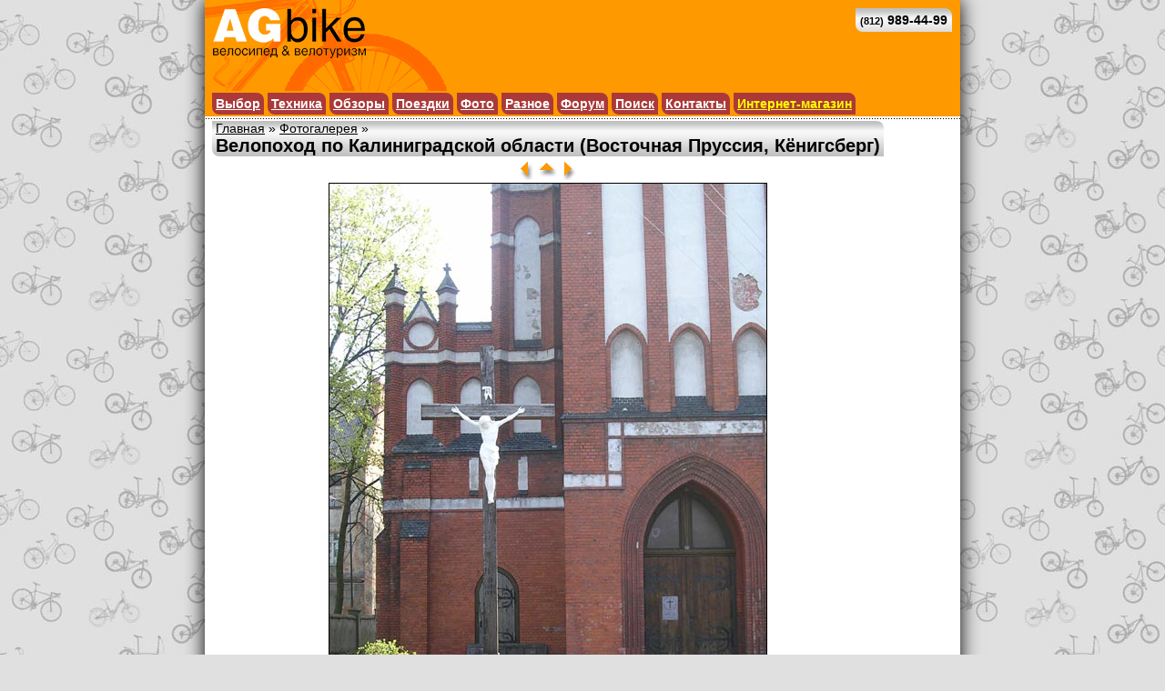

--- FILE ---
content_type: text/html; charset=windows-1251
request_url: https://agbike.spb.ru/photo/koenigsberg/10/
body_size: 2008
content:
<!DOCTYPE html>
<html lang="ru">
<head>
<meta charset="windows-1251">
<meta http-equiv="Content-Type" content="text/html; charset=windows-1251"><title>Велопоход по Калиниградской области (Восточная Пруссия, Кёнигсберг) - &laquo;AGbike: велосипед и велотуризм&raquo;</title>
<meta name="Description" content="Велопоход по Калиниградской области (Восточная Пруссия, Кёнигсберг) - …">
<meta name="Copyright" content="Андрей Григорьев © 2000-2025">
<meta name="Robots" content="all">
<meta name="viewport" content="width=device-width, initial-scale=1.0">
<link rel="stylesheet" type="text/css" href="/style.css">
<link rel="icon" type="image/png" href="/image/favicon-32.png" sizes="32x32">
<link rel="icon" type="image/png" href="/image/favicon-96.png" sizes="96x96">
<link rel="apple-touch-icon" href="/image/apple-touch-icon.png" sizes="180x180">
<link rel="apple-touch-icon" href="/image/apple-touch-icon-192.png" sizes="192x192">
</head>
<body>
<div class="main"><div style="background-color: #ff9900;">
<a href="/"><img src="/image/logo.gif" srcset="/image/logo-2x.gif 2x" align="left" border="0" alt="AGbike" style="max-width: 50%;"></a>
<a href="tel:+78129894499"><div style="float: right; padding: 5px; margin: 9px; text-align: center; border-radius: 0 8px; background-image: url(/image/topic.gif);"><b><span style="font-size: 80%;">(812)</span> 989-44-99</b></div></a>
<div style="clear: both;"></div>
</div><div style="background-color: #ff9900;">
<div style="font-weight: bold; color: #ffffff; padding-left: 6px; padding-right: 6px;">
<div class="menu-item"><a class="menu" href="/select/" title="Помощь в выборе велосипеда и аксессуаров">Выбор</a></div>
<div class="menu-item"><a class="menu" href="/technics/" title="Статьи по велосипедной технике">Техника</a></div>
<div class="menu-item"><a class="menu" href="/review/" title="Обзоры велосипедов и комплектующих">Обзоры</a></div>
<div class="menu-item"><a class="menu" href="/travel/" title="Отчеты о велосипедных поездках и походах">Поездки</a></div>
<div class="menu-item"><a class="menu" href="/photo/" title="Фотографии из велосипедных поездок и походов">Фото</a></div>
<div class="menu-item"><a class="menu" href="/misc/" title="Различные околовелосипедные материалы">Разное</a></div>
<div class="menu-item"><a class="menu" href="/forum/" title="Велосипедный форум">Форум</a></div>
<div class="menu-item"><a class="menu" href="/search/" title="Поиск по сайту">Поиск</a></div>
<div class="menu-item"><a class="menu" href="/contact/" title="Контактная информация">Контакты</a></div>
<div class="menu-item"><a class="menu" href="/sale/" title="Интернет-магазин велосипедов, тел. (812) 989-44-99" style="color: #ffff00;">Интернет-магазин</a></div>
</div>
<div style="clear: both;"></div>
</div><div style="margin-top: 2px; margin-bottom: 2px; height: 1px; background-color: #ffffff; background-image: url(/image/line.gif); background-repeat: repeat-x;"></div><div style="display: table-cell; padding-left: 8px; padding-right: 8px; background-color: #ffffff;"><div class='headline'><a href='/'>Главная</a> &raquo; <a href='/photo/'>Фотогалерея</a> &raquo;
<h1>Велопоход по Калиниградской области (Восточная Пруссия, Кёнигсберг)</h1>
</div>
<div align="center"><a href='/photo/koenigsberg/5/'><img src='/image/arrow_l.gif' width='20' height='20' title='Предыдущее фото' border='0'></a>&nbsp;<a href="/photo/koenigsberg/"><img src="/image/arrow_u.gif" width="20" height="20" title="К индексу" border="0"></a>&nbsp;<a href='/photo/koenigsberg/6/'><img src='/image/arrow_r.gif' width='20' height='20' title='Следующее фото' border='0'></a></div>
<div align="center">
<a href='/photo/koenigsberg/6/'><img src='/photo/year2007/koenigsberg010.jpg' width='480' height='640' alt='…' border='1'></a></div>
<div align="center" style="margin-bottom: 3px;"><span style='color: #ff6600;'>Фото 6 из 89: </span>…</div>

<script src="https://yastatic.net/share2/share.js" async="async"></script>
<noindex>
<div class="ya-share2" data-services="vkontakte,odnoklassniki,telegram" data-counter="" data-lang="en" title="Поделиться в соцсетях" style="margin-top: 2px; float: right;"></div>
</noindex>
</div><div style="margin-top: 2px; margin-bottom: 2px; height: 1px; background-color: #ffffff; background-image: url(/image/line.gif); background-repeat: repeat-x;"></div><div style="background-color: #ff9900; margin: auto; padding: 2px 8px;">
<a href="/contact/">Андрей Григорьев</a> © 2000-2025
</div><!-- Yandex.Metrika counter -->
<script type="text/javascript" >
   (function(m,e,t,r,i,k,a){m[i]=m[i]||function(){(m[i].a=m[i].a||[]).push(arguments)};
   m[i].l=1*new Date();
   for (var j = 0; j < document.scripts.length; j++) {if (document.scripts[j].src === r) { return; }}
   k=e.createElement(t),a=e.getElementsByTagName(t)[0],k.async=1,k.src=r,a.parentNode.insertBefore(k,a)})
   (window, document, "script", "https://mc.yandex.ru/metrika/tag.js", "ym");

   ym(96326728, "init", {
        clickmap:true,
        trackLinks:true,
        accurateTrackBounce:true
   });
</script>
<noscript><div><img src="https://mc.yandex.ru/watch/95366408" style="position:absolute; left:-9999px;" alt="" /></div></noscript>
<!-- /Yandex.Metrika counter --></div>
</body>
</html>